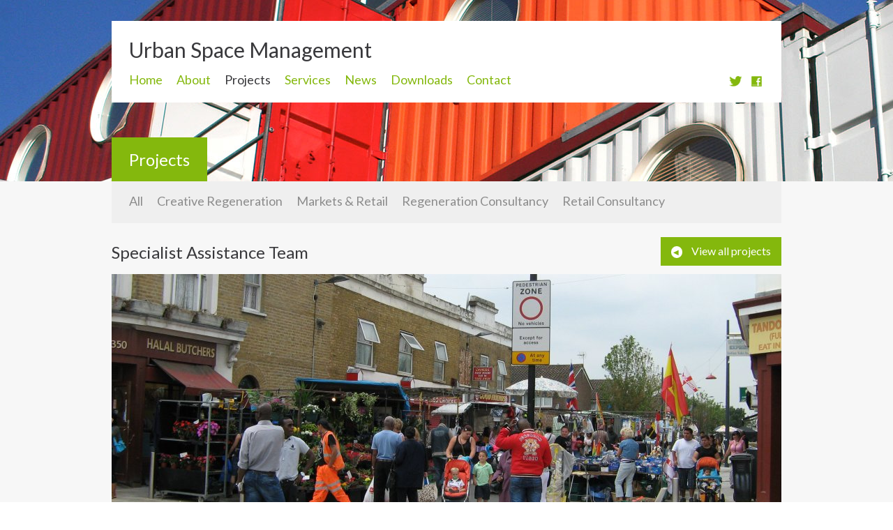

--- FILE ---
content_type: text/html; charset=UTF-8
request_url: http://www.urbanspace.com/projects/specialist-assistance-team
body_size: 11426
content:





<!DOCTYPE html>
<html xmlns="http://www.w3.org/1999/xhtml" xml:lang="en" lang="en" xmlns:og="http://ogp.me/ns#" xmlns:fb="https://www.facebook.com/2008/fbml">

<head>
	
	<!-- Meta -->
	<meta http-equiv="Content-Type" content="text/html; charset=utf-8"/>
	<meta http-equiv="Content-Language" content="en" />
	<meta name="author" content="" />
    <meta name="server" content="2" />
	<meta name="description" content="Urban Space Management has been a prime mover in the creation of attractive, affordable retail initiatives since the company was started by Eric Reynolds in 1970." />
    
    <!-- Icons -->
	<link rel="shortcut icon" href="" />
	<link rel="apple-touch-icon" href="" />

	<!-- Google Web Fonts -->
	<link href="https://fonts.googleapis.com/css?family=Lato:300,300italic,400,400italic,700,700italic" rel="stylesheet" type="text/css" />
	
	<!-- CSS -->
	<link href="https://www.urbanspace.com/assets/global.css" rel="stylesheet" type="text/css" />
	<!--[if lte IE 7]><link href="https://www.urbanspace.com/assets/ie7.css" rel="stylesheet" type="text/css" /><![endif]-->
	<link href="https://www.urbanspace.com/assets/print.css" rel="stylesheet" type="text/css" media="print" />
	
	<!-- Javascript -->
	<script type="text/javascript" src="https://ajax.googleapis.com/ajax/libs/jquery/1.7.1/jquery.min.js"></script>
    <script type="text/javascript" src="https://www.urbanspace.com/assets/javascript/jquery.cycle.all.js"></script>
	<script type="text/javascript" src="https://www.urbanspace.com/assets/javascript/jquery.placeholder.js"></script>
	<script type="text/javascript" src="https://www.urbanspace.com/assets/javascript/site.load.js"></script>
	
	<script type="text/javascript">

	  var _gaq = _gaq || [];
	  _gaq.push(['_setAccount', 'UA-696198-5']);
	  _gaq.push(['_trackPageview']);

	  (function() {
	    var ga = document.createElement('script'); ga.type = 'text/javascript'; ga.async = true;
	    ga.src = ('https:' == document.location.protocol ? 'https://ssl' : 'http://www') + '.google-analytics.com/ga.js';
	    var s = document.getElementsByTagName('script')[0]; s.parentNode.insertBefore(ga, s);
	  })();

	</script>

	<title>Specialist Assistance Team - Projects - Urban Space Management</title>

</head>

<body class="projects">

<div class="wrap" id="header">
    
        
    <div id="header-image">
        <img src="https://www.urbanspace.com/assets/images/header/1.jpg" alt="" />
    </div>
    
    <script type="text/javascript">
    $(document).ready(function(){
        $('#header-image img').attr('src','https://www.urbanspace.com/assets/images/header/' + (Math.floor(Math.random()*7) + 1) + '.jpg');
    });
    </script>
    
        
    <div class="container" id="header-info">
        <div id="branding">
                            <p><a href="https://www.urbanspace.com/">Urban Space Management</a></p>
                        <ul id="nav-primary">
                <li><a href="https://www.urbanspace.com/">Home</a></li>
                <li>
                    <a href="https://www.urbanspace.com/about">About</a>
                    
                </li>
                <li class="selected">
                    <a href="https://www.urbanspace.com/projects">Projects</a>
                    
                    <ul>
                        <li><a href="https://www.urbanspace.com/projects">All</a></li>
                        
                        <li><a href="https://www.urbanspace.com/projects/category/creative-regeneration">Creative Regeneration</a></li>
                        
                        <li><a href="https://www.urbanspace.com/projects/category/markets-retail">Markets & Retail</a></li>
                        
                        <li><a href="https://www.urbanspace.com/projects/category/regeneration-consultancy">Regeneration Consultancy</a></li>
                        
                        <li><a href="https://www.urbanspace.com/projects/category/retail-consultancy">Retail Consultancy</a></li>
                        
                    </ul>
                    
                </li>
                <li>
                    <a href="https://www.urbanspace.com/services">Services</a>
                    
                </li>
                <li>
                    <a href="https://www.urbanspace.com/news">News</a>
                    
                </li>
                <li><a href="https://www.urbanspace.com/downloads">Downloads</a></li>
                <li><a href="https://www.urbanspace.com/contact">Contact</a></li>
                <li id="nav-item-facebook"><a href="http://www.facebook.com/urban-space-management-ltd">Facebook</a></li>
                <li id="nav-item-twitter"><a href="http://twitter.com/usmltd">Twitter</a></li>
            </ul>
        </div>

        <p id="page-title"><a href="https://www.urbanspace.com/projects">Projects</a></p>
    </div>
</div><!-- /header -->

<div class="wrap c1">
    <div class="container with-subnav">
        <div class="column fullwidth relative">
            <h1 class="htype2 project-title">Specialist Assistance Team</h1>
            <a href="https://www.urbanspace.com/projects" class="button prev back-link"> View all projects</a>
            <div class="slideshow">
                
                
       
                <div class="image">
					
					
					
    				<img src="/images/made/assets/uploads/images/projects/outercons_960_390_85_c1.JPG" alt="" width="960" height="390" />
    				
					
					
    				
                                    </div>
                
                
                
            </div>
            <div id="pager"></div>
        </div>
        
        <div class="column half">
            
        </div>
    </div>

    <div class="container" id="project-info">
        <div class="column third wysiwyg">
            <h2 class="htype3">About</h2>
            <p>
	USM won the tender to provide market management advice to winners of the Outer London Fund Round 2 and the Mayor&rsquo;s Regeneration Fund.&nbsp; Totalling 41 winning projects, we are on a list of specialist advisors that can be called upon by each borough depending on their particular needs.</p>
<p>
	&nbsp;</p>

        </div>
        
        <div class="column twothirds">
            <h2 class="htype3">Key Facts</h2>
            <table id="keyfacts">
                                <tr>
                    <td>Project dates</td>
                    <td>2012-14</td>
                </tr>
                
				                <tr>
                    <td>Client</td>
                    <td>Greater London Authority, Design For London</td>
                </tr>
                
				                <tr>
                    <td>Brief</td>
                    <td>Market Management advice</td>
                </tr>
                                
                                
                                
                                
                                
                                
                                
                                <tr>
                    <td>Partnerships</td>
                    <td>Greater London Authority, Design For London , Relevant Boroughs</td>
                </tr>
                
				                <tr>
                    <td>Results</td>
                    <td>This project is on-going.</td>
                </tr>
                            </table>
            
        </div>
    </div>
    
    <div class="container border">
        
                
        <div class="column third">
            
            <h2 class="htype3">Related news/press</h2>
            
            
                <p>No related articles yet.</p>
                

        </div>
        
        <div class="column third">
            <h2 class="htype3">Further information</h2>
			<ul>
            	<li><a href="https://www.urbanspace.com/contact">Contact us</a></li>
            	<li><a href="https://www.urbanspace.com/services">Our services</a></li>
            	<li><a href="https://www.urbanspace.com/about/people">Meet our team</a></li>
			</ul>
        </div>
    </div>
</div>

<div class="wrap c2">
    <div class="container">
        <h2 class="htype2">Related projects</h2>
        
        <ul id="projects">
            




<li>
    <a href="https://www.urbanspace.com/projects/the-future-of-woolwich-market">
        <h2>The Future of Woolwich Market</h2>
        
        
        
		
		
		<img src="/images/made/assets/uploads/images/projects/futurewwich%20(1)_290_210_85_c1.JPG" alt="" width="290" height="210" />
		
		
		
        
        
    </a>
</li>





<li>
    <a href="https://www.urbanspace.com/projects/baldock-town-centre-environmental-improvements">
        <h2>Baldock Town Centre</h2>
        
        
        
		
		
		<img src="/images/made/assets/uploads/images/projects_web/baldock_web_1_290_210_85_c1.jpg" alt="" width="290" height="210" />
		
		
		
        
        
    </a>
</li>





<li>
    <a href="https://www.urbanspace.com/projects/rathbone-market-sustaining-the-present-and-planning-for-the-future">
        <h2>Rathbone Market</h2>
        
        
        
		
		
		<img src="/images/made/assets/uploads/images/projects/RATHBONE-MARKET-14.6-(4)_290_210_85_c1.jpg" alt="" width="290" height="210" />
		
		
		
        
        
    </a>
</li>



        </ul>
    </div>
</div>






<div class="wrap" id="footer">
    <div class="container">
        <ul id="nav-footer">
            <li><a href="https://www.urbanspace.com/">Home</a></li>
            <li><a href="https://www.urbanspace.com/downloads">Downloads</a></li>
            <li><a href="https://www.urbanspace.com/about">About</a></li>
            <li><a href="https://www.urbanspace.com/contact">Contact</a></li>
            <li><a href="https://www.urbanspace.com/projects">Projects</a></li>
            <li><a href="http://twitter.com/usmltd">Twitter</a></li>
            <li><a href="https://www.urbanspace.com/services">Services</a></li>
            <li><a href="http://www.facebook.com/urban-space-management-ltd">Facebook</a></li>
            <li><a href="https://www.urbanspace.com/news">News</a></li>
        </ul>

        <ul id="nav-related">
            <li><a href="http://www.containercity.com/">Container City</a></li>
            <li><a href="http://trinitybuoywharf.com/">Trinity Buoy Wharf</a></li>
            <li><a href="http://urbanspacenyc.com/">Urban Space USA</a></li>
        </ul>

        <div id="credits">
            <p>&copy;2012 USM</p>
            <a href="https://www.urbanspace.com/privacy">Privacy policy</a>
            <a href="https://www.urbanspace.com/cookies">Cookie policy</a>
            <a href="http://ten4design.co.uk">Site by Ten4</a>
        </div>
    </div>
</div>

<script>!function(d,s,id){var js,fjs=d.getElementsByTagName(s)[0];if(!d.getElementById(id)){js=d.createElement(s);js.id=id;js.src="//platform.twitter.com/widgets.js";fjs.parentNode.insertBefore(js,fjs);}}(document,"script","twitter-wjs");</script>

<div id="fb-root"></div>
<script>(function(d, s, id) {
  var js, fjs = d.getElementsByTagName(s)[0];
  if (d.getElementById(id)) return;
  js = d.createElement(s); js.id = id;
  js.src = "//connect.facebook.net/en_GB/all.js#xfbml=1&appId=273859419354732";
  fjs.parentNode.insertBefore(js, fjs);
}(document, 'script', 'facebook-jssdk'));</script>

</body>
</html>

--- FILE ---
content_type: text/css
request_url: https://www.urbanspace.com/assets/global.css
body_size: 16289
content:
@charset 'utf-8';

/*
CSS Reset
Copyright (c) 2009, Yahoo! Inc. All rights reserved.
Code licensed under the BSD License:
http://developer.yahoo.net/yui/license.txt
version: 2.7.0
*/

html{color:#fff;}body,div,dl,dt,dd,ul,ol,li,h1,h2,h3,h4,h5,h6,pre,code,form,fieldset,legend,input,button,textarea,p,blockquote,th,td{margin:0;padding:0;}table{border-collapse:collapse;border-spacing:0;}fieldset,img{border:0;}address,caption,cite,code,dfn,em,strong,th,var,optgroup{font-style:inherit;font-weight:inherit;}del,ins{text-decoration:none;}li{list-style:none;}caption,th{text-align:left;}h1,h2,h3,h4,h5,h6{font-size:100%;font-weight:normal;}q:before,q:after{content:'';}abbr,acronym{border:0;font-variant:normal;}sup{vertical-align:baseline;}sub{vertical-align:baseline;}legend{color:#000;}


/* 
Global CSS Document
Urban Space Management

Written by Ten4 Design
http://www.ten4design.co.uk

*/

/* --- FONTS --- */

/* @font-face code here */


/* --- UTILITY --- */

.invisible{position: absolute; left: -999em;} /* Can be seen by screen readers */
.removed{display:none;}

.float-left{float:left;}
.float-right{float:right;}
.clear{clear:both;}
.relative{position:relative;}

.clearfix, .container{zoom:1;}
.clearfix:after, .container:after{display:block; content:''; clear:both; height:0;}


/* --- HTML --- */

body{color:#8c8c8c; font-size:16px; line-height:1.4; background-color:#fff; font-weight:400; font-family:'Lato','Helvetica Neue','Helvetica','Arial',sans-serif; -webkit-font-smoothing:antialiased;}

strong,b{font-weight:bold;}
em,i{font-style:italic;}

a{color:#84b80d; text-decoration:none; -webkit-transition:color 0.2s; -moz-transition:color 0.2s; transition:color 0.2s;}
a:hover{color:#648b0a;}
    
/* Selected text style */
::selection{}


/* --- STRUCTURE --- */

.wrap {width:100%; overflow:hidden;}

.container{width:960px; margin:0 auto; padding:30px 0;}
.container.with-subnav {border-top:60px solid #efefef; padding-top:20px;}

.c1 {background-color:#f7f7f7;}
body.downloads .c1{min-height:600px;}
.c2 {background-color:#efefef;}
.c3 {background-color:#FFF;}

/* Column system */
.column{float:left; margin-left:40px; overflow:hidden;}
.column:first-child{margin-left:0 !important;}

.column.wide{width:700px;}
.column.narrow{width:200px;}
.column.fullwidth{width:960px;}

.column.twothirds{width:626px;}
.column.third{width:293px;}
.column.half{width:460px; margin-left:40px;}

.column.planner{width:189px; padding-top:43px; /*margin-left:30px;*/ margin-left:0px; margin-right:10px;}
.column.address{/*width:397px;*/ width:600px;}

/*.column.narrow {width:330px;}
.column.wide {width:590px; margin-left:40px;}*/


/* --- NAVIGATION --- */

#nav-primary{}
#nav-primary li{float:left; display:block; margin-right:20px;}
#nav-primary li a{text-decoration:none; font-size:18px;}
#nav-primary li.selected > a{color:#39393C;}
#nav-primary li ul {position:absolute; left:25px; top:276px}

#nav-primary li#nav-item-twitter, #nav-primary li#nav-item-facebook {float:right !important; margin-right:0; margin-left:10px; position:relative; top:5px;}
#nav-primary li#nav-item-twitter a, #nav-primary li#nav-item-facebook a {background-image:url('images/social.jpg'); width:20px; height:20px; overflow:hidden; display:block; text-indent:-9999px;}
#nav-primary li#nav-item-twitter a {background-position:0 0;}
#nav-primary li#nav-item-facebook a {background-position:-20px 0;}
#nav-primary li#nav-item-twitter a:hover {background-position:-40px 0;}
#nav-primary li#nav-item-facebook a:hover {background-position:-60px 0;}

#nav-footer{width:330px; float:left;}
#nav-footer li{float:left; display:block; width:165px;}
#nav-footer li a{text-decoration:none; font-size:16px;}

#nav-related{width:165px; float:left;}
#nav-related li{float:left; display:block; width:165px;}
#nav-related li a{text-decoration:none; font-size:16px;}


/* --- CONTENT --- */

/* Header */
#header {position:relative; height:260px; overflow:visible;}
#header .container {padding-bottom:0; position:relative; height:240px;}

.home #header {height:560px;}
.home #header .container {padding-bottom:0; position:relative; height:540px; margin-top:-560px;}

#branding {width:910px; background-color:#FFF; overflow:hidden; padding:20px 25px;}
#branding h1, #branding p {font-size:30px; color:#39393c; display:block; margin-bottom:10px;}
#branding h1 a, #branding p a, #branding h1 a:hover, #branding p a:hover {color:#39393c;}

#feature, #page-title {background-color:rgba(132, 184, 13, 0.9); background-color:rgb(132, 184, 13); font-size:24px; color:#FFF; padding:15px 25px; position:absolute; bottom:10px; left:0;}
#page-title a, #page-title a:hover{color:#FFF;}
#feature {font-style:italic; font-weight:300; width:620px; font-size:34px; padding:20px 25px;}

#header-slideshow-container {width:100%; overflow:hidden; display:block; height:560px; position:relative;}
#header-slideshow {width:1800px; height:560px; margin:0 auto; z-index:-5; overflow:hidden; position:relative; z-index:-2;}
#header-slideshow .slide {width:1800px; display:block; height:560px;}
#header-slideshow .slide img {position:absolute; top:0; left:0;}
#header-slideshow .slide .caption {width:960px; margin:0 auto; display:block; height:50px; margin-top:510px; position:relative;}
#header-slideshow .slide .caption p {display:block; width:200px; padding:7px 10px; background-color:rgba(255,255,255,0.8); background-color:rgb(255,255,255); color:#39393c; font-size:13px; position:absolute; bottom:0; right:0;}

#header-image {position:absolute; top:0; width:100%; z-index:-5; height:260px; overflow:hidden;}
#header-image img {margin:0 auto; display:block;}

/* Footer */
#footer{background-color:#39393c; padding-bottom:20px;}
#credits{float:right; width:165px; text-align:right;}
#credits p, #credits a {display:block;}

/* Page specific rules */
#project-info {padding-top:0; margin-top:-30px;}
#contact-info .htype4, #directions .htype4 {float:left; width:80px; color:#39393C; clear:both;}
#contact-info .content {float:left; width:210px; margin-bottom:5px;}
#directions .content {float:left; width:600px; margin-bottom:5px;}

/* Content */
.item{display:block; float:left;}

.item .image {float:left; background-color:#39393c; }
.item .image img {display:block; width:100%;}
.item .content {float:left; position:relative; top:-5px}

.item.home .image {width:480px;}
.item.home .content {width:460px; margin-left:20px;}

.item.project {width:290px; height:210px; margin-right:40px;}
.item.project.last {margin-right:0;}
.item.project img {display:block;}

.item.listing {margin-bottom:20px;}
.item.listing .image {width:290px; margin-right:20px;}
.item.listing .content {width:390px;}

.item.person .image {width:130px;}
.item.person .content {width:310px; margin-left:20px;}
.fullwidth .item.person .content{width:800px;}
.item.person .content p{margin-bottom:15px;}
.item.person .sub{color:#999999;}

.item.border {padding-top:20px; margin-top:10px;}

.item.event {height:400px; width:1000px !important;}
.item.event .content {width:300px;}
.item.event .image {margin-left:30px; width:630px;}
.item.event p{margin-bottom:10px;}

.item.highlight {background-color:#FFF; background-color:#353535; color:#b1b1b1; padding:15px; width:95%; display:block; margin-bottom:10px; margin-top:10px;}

.date {color:#a6a6aa; display:block; margin-bottom:5px;}

.slideshow .image p {position:absolute; bottom:20px; right:20px; background-color:#FFF; display:block; font-size: 13px; padding:7px 10px; color:#39393C;}
.slideshow .image img {display:block;}

.share {display:block; margin-top:10px;}
.comment-count, .twitter-share-button, .fb-like {float:left; display:block; margin-right:7px;}
    
.border {border-top:1px solid #d2d2d2;}    

.comment-count {background-image:url('images/comment.png'); background-repeat:no-repeat; padding-left:25px; background-position:0 2px; position:relative; top:-1px; margin-right:10px;}

#testimonial {background-color:#2F2F2F; color:#FFF; width:263px; padding:15px;}

#sidebar {padding-top:10px;}
#sidebar .item {width:100%; margin-bottom:30px;}
#sidebar .item .htype3 {margin-bottom:8px;}


/* Twitter */
.latest-tweet {background:url('../assets/images/twitter/latest-tweet.png') no-repeat; padding-left:30px;}
.tweet_text {font-size:23px; font-style:italic;}
#tweet, .tweet_text {display: block; width:250px; padding-bottom:15px; }

.tweet_reply {background:url('../assets/images/twitter/twitter-actions2.png'); background-position: -1px -2px; }
.tweet_reply:hover{background-position:-2px -20px;}

.tweet_retweet {background:url('../assets/images/twitter/twitter-actions2.png'); background-position: -29px -2px; }
.tweet_retweet:hover{background-position:-29px -20px;}

.tweet_favorite {background:url('../assets/images/twitter/twitter-actions2.png'); background-position: -57px -2px; }
.tweet_favorite:hover{background-position:-57px -21px;}

.tweet_action {font-size:13px; padding-left:22px; margin-right:15px; background-repeat:no-repeat; float:left;}
.tweet_action span{background-color:#FFFFFF; display:block;}
.twitter-follow-button {margin-top:15px;}
 

/* Buttons */
.button{text-decoration:none; padding:; cursor:pointer; display:block; float:left; padding:9px 15px 10px 15px; background-color:#84b80d; color:#FFF;  -webkit-transition:all 0.3s; -moz-transition:all 0.3s; transition:all 0.3s;}
.button:hover{background-color:#648b0a; color:#FFF;}

.button.disabled, .button.disabled:hover {background-color:#d2d2d2; cursor:auto;}
.button.disabled:before, .button.disabled:after, .button.disabled:hover:before, .button.disabled:hover:after {color:#d2d2d2 !important;}

.button.download:before {content:'▼'; color:#84b80d; background-color:#FFF; font-size:12px; padding:2px 3px 1px 3px; margin-right:10px; -webkit-border-radius: 10px; -moz-border-radius: 10px; border-radius: 10px;}
.button.download:hover:before {color:#648b0a;}

.button.prev:before {content:'◀'; color:#84b80d; background-color:#FFF; font-size:10px; padding:2px 5px 3px 3px; margin-right:10px; -webkit-border-radius: 10px; -moz-border-radius: 10px; border-radius: 10px; position:relative; top:-1px; -webkit-transition:color 0.2s; -moz-transition:color 0.2s; transition:color 0.2s;}
.button.prev:hover:before {color:#648b0a;}

.button.next:after {content:'▶'; color:#84b80d; background-color:#FFF; font-size:10px; padding:3px 3px 2px 5px; margin-left:10px; -webkit-border-radius: 10px; -moz-border-radius: 10px; border-radius: 10px; position:relative; top:-1px; -webkit-transition:color 0.2s; -moz-transition:color 0.2s; transition:color 0.2s;}
.button.next:hover:after {color:#648b0a;}

.pagination{position:absolute; bottom:30px; left:500px; z-index:9999}
.pagination span{float:left;}
.pagination .slide-buttons{display:block; height:12px; width:10px; background-repeat:no-repeat; text-indent:-9999px; float:left; margin: 6px; }
#home-prev{background-image:url('images/arrow-left.png');}
#home-next{background-image:url('images/arrow-right.png');} 

.paginate {display:block; width:100%; margin-top:20px; float:left;}

.item.comments{width:100%; padding-top:25px;}

#pager {width:100%; display:block; text-align:right;}
#pager a {display:inline-block; width:6px; height:6px; text-indent:-9999px; overflow:hidden; background-color:#84B80D; margin-left:3px;
    -webkit-border-radius: 3px;
    -moz-border-radius: 3px;
    border-radius: 3px;
}
#pager a:hover {background-color:#648b0a;}
#pager a.activeSlide {background-color:#39393C;}

#timeline-pagers {text-align:center;}

#timeline-prev {display:inline-block; float:none;}
#timeline-next {display:inline-block; float:none;}

#decades {display:inline-block; padding-top:9px; width:743px;}
#decades p, #decades a {display:inline-block;}
#decades a {margin-left:10px;}

#partnerships {display:block; width:1000px; margin-bottom:-40px; float:left;}
#partnerships li {display:block; width:210px; height:150px; float:left; margin-right:40px; margin-bottom:40px;}
#partnerships li a {display:block; width:100%; height:100%; background-color:#efefef; text-indent:-9999px;}

#projects {display:block; width:1000px; margin-bottom:-40px; float:left;}
#projects li {display:block; width:293px; height:210px; float:left; margin-right:40px; margin-bottom:40px; position:relative;}
#projects li a {display:block; width:100%; height:100%; background-color:#efefef;}
#projects li a img {position:absolute; top:0; z-index:0;}
#projects li a h2 {font-size:18px; position:absolute; bottom:0; z-index:99; color:#FFF; background-color:rgba(132, 184, 13, 0.9); background-color:rgb(132, 184, 13); padding:10px 15px;}

#keyfacts {background-color:#e8e8e8; margin-top:13px; width:100%;}
#keyfacts tr td {padding:9px 12px;}
#keyfacts tr td:first-child {background-color:#2f2f2f; color:#FFF; width:110px;}

a.back-link{position:absolute; top:0px; right:0px;}

form .input.text input{border:1px solid #d2d2d4; padding:5px; font-size:16px; margin-bottom:15px; font-weight:300; font-family:'Lato','Helvetica Neue','Helvetica','Arial',sans-serif;}
form .input.submit input{background-color:#39393c; color:#FFFFFF; font-size:16px; font-weight:300; font-family:'Lato','Helvetica Neue','Helvetica','Arial',sans-serif; padding:5px 10px 10px 10px; border:0px; }
form .input.submit input:hover{background-color:#999999; pointer:cursor;}
form select{border:1px solid #d2d2d4; padding:10px; font-size:16px; margin-bottom:15px; font-weight:300; font-family:'Lato','Helvetica Neue','Helvetica','Arial',sans-serif;}
form textarea{border:1px solid #d2d2d4; padding:5px; font-size:16px; margin-bottom:15px; font-weight:300; font-family:'Lato','Helvetica Neue','Helvetica','Arial',sans-serif;}

body.contact .text input, body.contact select, body.contact textarea{background-color:#efefef; border-color:#d2d2d4; padding:11px; width:269px;}
input:focus,textarea:focus, select:focus{outline:none;}


#login-form{width: 490px; background-color:#f0f0f0; font-size:16px; padding:25px; overflow:hidden; margin:0 auto;}
#login-form .login-details{width:251px; float:left; margin-right:12px;}
#login-form form{float:left;}
#login-form form .input.text input{border:1px solid #d2d2d4; padding:5px; font-size:16px; margin-bottom:15px; font-weight:300; font-family:'Lato','Helvetica Neue','Helvetica','Arial',sans-serif;}
#login-form form .input.submit input{background-color:#84b80d; color:#FFFFFF; font-size:16px; font-weight:300; font-family:'Lato','Helvetica Neue','Helvetica','Arial',sans-serif; padding:5px 10px 10px 10px; border:0px; }
#login-form form .input.submit input:hover{background-color:#39393c; pointer:cursor;}
#login-form form .input.checkbox{margin-bottom:10px;}
#login-form form .input.checkbox input{margin-right:5px;}

#mc_embed_signup{background-color:#84b80d; padding:15px; overflow:hidden; color:#FFFFFF;}
#mc_embed_signup h2.htype3{color:#FFFFFF;}
#mc_embed_signup p{margin-bottom:10px;}

#downloads {display:block; width:700px;}
#downloads li {display:block; float:left; margin-right:5px; margin-bottom:5px; position:relative;}
#downloads li.third {margin-right:0px;}
#downloads li img{display:block; }
#downloads li a{display:block; background-color:#efefef;}
li.selected a{color:#8c8c8c;}


/* --- TEXT --- */

.htype1, .htype2, .htype3 {color:#39393c;}

.htype1{font-size:44px;}
.htype2{font-size:24px; margin-bottom:10px;}
.htype3{font-size:18px; }

.htype2.project-title{margin-bottom:15px; margin-top:5px;}

.section {position:relative; display:block; width:290px; height:210px; overflow:hidden;}
.section img {display:block; position:absolute; top:0; left:0;}
.section p {font-size:18px; z-index:10; padding:10px 15px; position:absolute; bottom:0; left:0; color:#FFF; background-color:rgba(132, 184, 13, 0.9); background-color:rgb(132, 184, 13);}

.intro {font-size:30px; font-weight:300; font-style:italic; line-height:1.3;}
.about .intro{font-size:24px;}

blockquote p {font-size:20px; font-weight:300; font-style:italic; display:block; margin-bottom:5px;}
blockquote p:before {content:'“';}
blockquote p:after {content:'”';}
blockquote cite:before {content:'—'; margin-right:5px;}


/* --- WYSIWYG --- */
.wysiwyg img {width:100% !important; display:block; height:auto !important;}
.wysiwyg ul,.wysiwyg ol{margin-bottom:10px;}
.wysiwyg ul li{list-style:disc outside;}
.wysiwyg ol li{list-style:decimal outside;}
.wysiwyg ul li, .wysiwyg ol li {margin-bottom:10px; margin-left:25px;}
.wysiwyg p{margin-bottom:10px;}
.wysiwyg h1,.wysiwyg h2,.wysiwyg h3,.wysiwyg h4,.wysiwyg h5,.wysiwyg h6{margin-bottom:10px;}


--- FILE ---
content_type: text/css
request_url: https://www.urbanspace.com/assets/print.css
body_size: 2028
content:
@charset 'utf-8';

/*
CSS Reset
Copyright (c) 2009, Yahoo! Inc. All rights reserved.
Code licensed under the BSD License:
http://developer.yahoo.net/yui/license.txt
version: 2.7.0
*/

html{color:#fff;}body,div,dl,dt,dd,ul,ol,li,h1,h2,h3,h4,h5,h6,pre,code,form,fieldset,legend,input,button,textarea,p,blockquote,th,td{margin:0;padding:0;}table{border-collapse:collapse;border-spacing:0;}fieldset,img{border:0;}address,caption,cite,code,dfn,em,strong,th,var,optgroup{font-style:inherit;font-weight:inherit;}del,ins{text-decoration:none;}li{list-style:none;}caption,th{text-align:left;}h1,h2,h3,h4,h5,h6{font-size:100%;font-weight:normal;}q:before,q:after{content:'';}abbr,acronym{border:0;font-variant:normal;}sup{vertical-align:baseline;}sub{vertical-align:baseline;}legend{color:#000;}


/* 
Print CSS Document
Urban Space Management

Written by Ten4 Design
http://www.ten4design.co.uk

*/

body {color:#000; font-size:15px;}

.back-link, #pager, #footer, .wrap.c2 {display:none;}

#header {width:100%; background:none; height:auto; margin-top:30px;}
#header #header-image, #page-title, #nav-primary {display:none;}
#branding {background:none; padding:0;}
#header .container {height:auto; padding-top:0;}

#branding p {margin-bottom:0;}

.container.with-subnav {border-top:none; padding-top:0;}

.container {width:100%; margin:0;}

.container .column.third {width:34%; margin-right:5%;}

.container .column.twothirds {width:60%; margin-left:0;}

#testimonial {width:100%; background-color:transparent; color:#000; padding:0;}

.wrap.c1 .container.border {border-top-color:#000;}
.wrap.c1 .container.border .column {display:none;}
.wrap.c1 .container.border .column:first-child {display:block; width:100%;}

.c1,.c2 {background-color:#FFF;}

.slideshow img {display:none; width:100%;}
.slideshow img:first-child {display:block;}

.slideshow {margin-bottom:30px; width:100% !important; height:300px !important; overflow:hidden;}
.slideshow img {width:100% !important; height:auto !important;}

table#keyfacts {background-color:transparent; border:1px solid #282828;}

#keyfacts tr td:first-child {background-color:transparent; color:#282828; border-right:1px solid #282828;}

--- FILE ---
content_type: text/javascript
request_url: https://www.urbanspace.com/assets/javascript/site.load.js
body_size: 1712
content:
$(document).ready(function() {
    $('#header-slideshow').cycle({
        fx: 'fade',
        timeout: 3000,
        speed: 1000,
        width: 1800,
        height: 560,
        after: function(currSlideElement,nextSlideElement,options,forwardFlag) {
            $(nextSlideElement).find('.caption').animate({
                'margin-top': 510
            }, 500);
        },
        before: function(currSlideElement, nextSlideElement, options, forwardFlag) {
            $(nextSlideElement).find('.caption').css('margin-top',560);
        }
    });

	$('.home-slideshow').cycle({ 
        fx: 'scrollHorz',
        timeout: 0,
        speed: 800,
        manualTrump: true,
        next: '#home-next',
        prev: '#home-prev',
        after: function (curr, next, opts)
        { 
            $('.slide-number').html((opts.currSlide + 1) + ' of ' + opts.slideCount);
            $('.home-slideshow .slider').css('overflow', 'visible');
        }
    });
    
    if($(window).width() < 1800) {
        var amount = (1800 - $(window).width())/2;
        $('#header-slideshow').css('left',-amount);
    } else {
        $('#header-slideshow').css('left',0);
    }
    
    $('.slideshow').cycle({
        fx: 'fade',
        timeout: 4000,
        speed: 500,
        pager: '#pager'
    });

	$('#login-form input[placeholder]').placeholder();
	$('#login-form label').hide();
	
	$('#mc_embed_signup input[placeholder]').placeholder();
	$('#mc_embed_signup label').hide();
	
	$('body.contact input[placeholder]').placeholder();
	$('body.contact textarea[placeholder]').placeholder();
	$('body.contact label').hide();

});

$(window).resize(function() {
    if($(window).width() < 1800) {
        var amount = (1800 - $(window).width())/2;
        $('#header-slideshow').css('left',-amount);
    } else {
        $('#header-slideshow').css('left',0);
    }
})